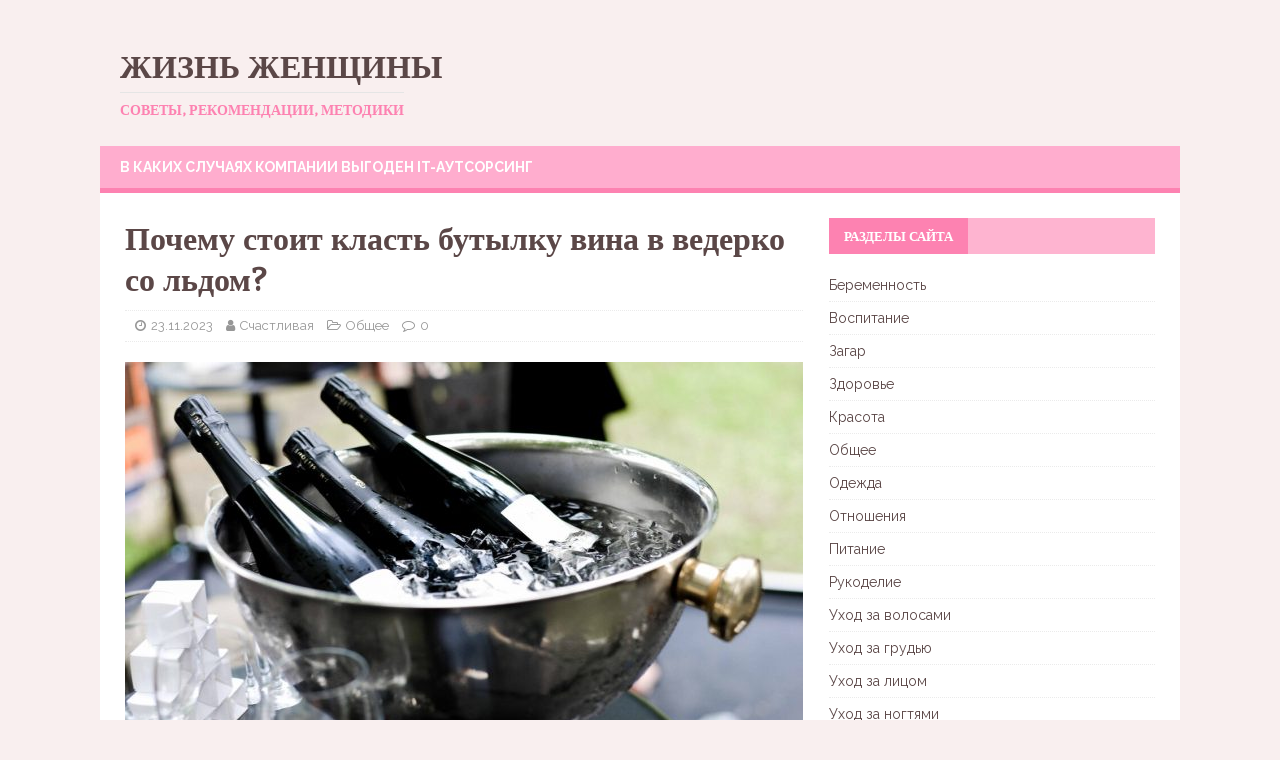

--- FILE ---
content_type: text/html; charset=UTF-8
request_url: https://oxyworld.ru/pochemu-stoit-klast-butylku-vina-v-vederko-so-ldom/
body_size: 12731
content:
<!DOCTYPE html>
<html class="no-js" lang="ru-RU">
<head>
<meta charset="UTF-8">
<meta name="yandex-verification" content="b0bf5e88856ff36a" />
<meta name="google-site-verification" content="xZVjyBFRRu90OMGNsw0zE5B1JzRUuJKGCLbg2dwt9cM" />
<meta name="viewport" content="width=device-width, initial-scale=1.0">
<meta name="google-site-verification" content="BVTivzXR4AHv10x2pJWIhiQ0bt69wVqPpbOQNfkmR0o" />
<link rel="profile" href="http://gmpg.org/xfn/11" />
<title>Почему стоит класть бутылку вина в ведерко со льдом?</title>

<!-- All in One SEO Pack 2.4 by Michael Torbert of Semper Fi Web Design[466,602] -->
<meta name="description"  content="Часто можно увидеть, что в ресторанах при подаче напитка на вечеринках и мероприятиях кладут бутылку вина в ведерко со льдом. Почему так делают и стоит ли дл" />

<link rel="canonical" href="https://oxyworld.ru/pochemu-stoit-klast-butylku-vina-v-vederko-so-ldom/" />
<!-- /all in one seo pack -->
<link rel='dns-prefetch' href='//fonts.googleapis.com' />
<link rel='dns-prefetch' href='//s.w.org' />
<link rel="alternate" type="application/rss+xml" title="Жизнь женщины &raquo; Лента" href="https://oxyworld.ru/feed/" />
<link rel="alternate" type="application/rss+xml" title="Жизнь женщины &raquo; Лента комментариев" href="https://oxyworld.ru/comments/feed/" />
		<script type="text/javascript">
			window._wpemojiSettings = {"baseUrl":"https:\/\/s.w.org\/images\/core\/emoji\/2.2.1\/72x72\/","ext":".png","svgUrl":"https:\/\/s.w.org\/images\/core\/emoji\/2.2.1\/svg\/","svgExt":".svg","source":{"concatemoji":"https:\/\/oxyworld.ru\/wp-includes\/js\/wp-emoji-release.min.js?ver=4.7.29"}};
			!function(t,a,e){var r,n,i,o=a.createElement("canvas"),l=o.getContext&&o.getContext("2d");function c(t){var e=a.createElement("script");e.src=t,e.defer=e.type="text/javascript",a.getElementsByTagName("head")[0].appendChild(e)}for(i=Array("flag","emoji4"),e.supports={everything:!0,everythingExceptFlag:!0},n=0;n<i.length;n++)e.supports[i[n]]=function(t){var e,a=String.fromCharCode;if(!l||!l.fillText)return!1;switch(l.clearRect(0,0,o.width,o.height),l.textBaseline="top",l.font="600 32px Arial",t){case"flag":return(l.fillText(a(55356,56826,55356,56819),0,0),o.toDataURL().length<3e3)?!1:(l.clearRect(0,0,o.width,o.height),l.fillText(a(55356,57331,65039,8205,55356,57096),0,0),e=o.toDataURL(),l.clearRect(0,0,o.width,o.height),l.fillText(a(55356,57331,55356,57096),0,0),e!==o.toDataURL());case"emoji4":return l.fillText(a(55357,56425,55356,57341,8205,55357,56507),0,0),e=o.toDataURL(),l.clearRect(0,0,o.width,o.height),l.fillText(a(55357,56425,55356,57341,55357,56507),0,0),e!==o.toDataURL()}return!1}(i[n]),e.supports.everything=e.supports.everything&&e.supports[i[n]],"flag"!==i[n]&&(e.supports.everythingExceptFlag=e.supports.everythingExceptFlag&&e.supports[i[n]]);e.supports.everythingExceptFlag=e.supports.everythingExceptFlag&&!e.supports.flag,e.DOMReady=!1,e.readyCallback=function(){e.DOMReady=!0},e.supports.everything||(r=function(){e.readyCallback()},a.addEventListener?(a.addEventListener("DOMContentLoaded",r,!1),t.addEventListener("load",r,!1)):(t.attachEvent("onload",r),a.attachEvent("onreadystatechange",function(){"complete"===a.readyState&&e.readyCallback()})),(r=e.source||{}).concatemoji?c(r.concatemoji):r.wpemoji&&r.twemoji&&(c(r.twemoji),c(r.wpemoji)))}(window,document,window._wpemojiSettings);
		</script>
		<style type="text/css">
img.wp-smiley,
img.emoji {
	display: inline !important;
	border: none !important;
	box-shadow: none !important;
	height: 1em !important;
	width: 1em !important;
	margin: 0 .07em !important;
	vertical-align: -0.1em !important;
	background: none !important;
	padding: 0 !important;
}
</style>
<link rel='stylesheet' id='mh-magazine-lite-css'  href='https://oxyworld.ru/wp-content/themes/mh-magazine-lite/style.css?ver=4.7.29' type='text/css' media='all' />
<link rel='stylesheet' id='mh-femininemag-css'  href='https://oxyworld.ru/wp-content/themes/mh-femininemag/style.css?ver=1.1.0' type='text/css' media='all' />
<link rel='stylesheet' id='mh-font-awesome-css'  href='https://oxyworld.ru/wp-content/themes/mh-magazine-lite/includes/font-awesome.min.css' type='text/css' media='all' />
<link rel='stylesheet' id='mh-femininemag-fonts-css'  href='https://fonts.googleapis.com/css?family=Raleway:300,400,400italic,600,700%7cPoly:400,400italic' type='text/css' media='all' />
<script type='text/javascript' src='https://oxyworld.ru/wp-includes/js/jquery/jquery.js?ver=1.12.4'></script>
<script type='text/javascript' src='https://oxyworld.ru/wp-includes/js/jquery/jquery-migrate.min.js?ver=1.4.1'></script>
<script type='text/javascript' src='https://oxyworld.ru/wp-content/themes/mh-magazine-lite/js/scripts.js?ver=2.7.9'></script>
<link rel='https://api.w.org/' href='https://oxyworld.ru/wp-json/' />
<link rel="EditURI" type="application/rsd+xml" title="RSD" href="https://oxyworld.ru/xmlrpc.php?rsd" />
<link rel="wlwmanifest" type="application/wlwmanifest+xml" href="https://oxyworld.ru/wp-includes/wlwmanifest.xml" /> 
<link rel='prev' title='Новейшие технологии в современной стоматологии: прорыв в лечении и восстановлении зубов' href='https://oxyworld.ru/novejshie-texnologii-v-sovremennoj-stomatologii-proryv-v-lechenii-i-vosstanovlenii-zubov/' />
<link rel='next' title='Преимущества дистанционных курсов для бухгалтеров' href='https://oxyworld.ru/preimushhestva-distancionnyx-kursov-dlya-buxgalterov/' />
<meta name="generator" content="WordPress 4.7.29" />
<link rel='shortlink' href='https://oxyworld.ru/?p=924' />
<link rel="alternate" type="application/json+oembed" href="https://oxyworld.ru/wp-json/oembed/1.0/embed?url=https%3A%2F%2Foxyworld.ru%2Fpochemu-stoit-klast-butylku-vina-v-vederko-so-ldom%2F" />
<link rel="alternate" type="text/xml+oembed" href="https://oxyworld.ru/wp-json/oembed/1.0/embed?url=https%3A%2F%2Foxyworld.ru%2Fpochemu-stoit-klast-butylku-vina-v-vederko-so-ldom%2F&#038;format=xml" />
<style data-context="foundation-flickity-css">/*! Flickity v2.0.2
http://flickity.metafizzy.co
---------------------------------------------- */.flickity-enabled{position:relative}.flickity-enabled:focus{outline:0}.flickity-viewport{overflow:hidden;position:relative;height:100%}.flickity-slider{position:absolute;width:100%;height:100%}.flickity-enabled.is-draggable{-webkit-tap-highlight-color:transparent;tap-highlight-color:transparent;-webkit-user-select:none;-moz-user-select:none;-ms-user-select:none;user-select:none}.flickity-enabled.is-draggable .flickity-viewport{cursor:move;cursor:-webkit-grab;cursor:grab}.flickity-enabled.is-draggable .flickity-viewport.is-pointer-down{cursor:-webkit-grabbing;cursor:grabbing}.flickity-prev-next-button{position:absolute;top:50%;width:44px;height:44px;border:none;border-radius:50%;background:#fff;background:hsla(0,0%,100%,.75);cursor:pointer;-webkit-transform:translateY(-50%);transform:translateY(-50%)}.flickity-prev-next-button:hover{background:#fff}.flickity-prev-next-button:focus{outline:0;box-shadow:0 0 0 5px #09F}.flickity-prev-next-button:active{opacity:.6}.flickity-prev-next-button.previous{left:10px}.flickity-prev-next-button.next{right:10px}.flickity-rtl .flickity-prev-next-button.previous{left:auto;right:10px}.flickity-rtl .flickity-prev-next-button.next{right:auto;left:10px}.flickity-prev-next-button:disabled{opacity:.3;cursor:auto}.flickity-prev-next-button svg{position:absolute;left:20%;top:20%;width:60%;height:60%}.flickity-prev-next-button .arrow{fill:#333}.flickity-page-dots{position:absolute;width:100%;bottom:-25px;padding:0;margin:0;list-style:none;text-align:center;line-height:1}.flickity-rtl .flickity-page-dots{direction:rtl}.flickity-page-dots .dot{display:inline-block;width:10px;height:10px;margin:0 8px;background:#333;border-radius:50%;opacity:.25;cursor:pointer}.flickity-page-dots .dot.is-selected{opacity:1}</style><style data-context="foundation-slideout-css">.slideout-menu{position:fixed;left:0;top:0;bottom:0;right:auto;z-index:0;width:256px;overflow-y:auto;-webkit-overflow-scrolling:touch;display:none}.slideout-menu.pushit-right{left:auto;right:0}.slideout-panel{position:relative;z-index:1;will-change:transform}.slideout-open,.slideout-open .slideout-panel,.slideout-open body{overflow:hidden}.slideout-open .slideout-menu{display:block}.pushit{display:none}</style><!--[if lt IE 9]>
<script src="https://oxyworld.ru/wp-content/themes/mh-magazine-lite/js/css3-mediaqueries.js"></script>
<![endif]-->
<style>.ios7.web-app-mode.has-fixed header{ background-color: rgba(3,122,221,.88);}</style>






</head>
<body id="mh-mobile" class="post-template-default single single-post postid-924 single-format-standard mh-right-sb" itemscope="itemscope" itemtype="http://schema.org/WebPage">
<div class="mh-container mh-container-outer">
<div class="mh-header-mobile-nav mh-clearfix"></div>
<header class="mh-header" itemscope="itemscope" itemtype="http://schema.org/WPHeader">
	<div class="mh-container mh-container-inner mh-row mh-clearfix">
		<div class="mh-custom-header mh-clearfix">
<div class="mh-site-identity">
<div class="mh-site-logo" role="banner" itemscope="itemscope" itemtype="http://schema.org/Brand">
<div class="mh-header-text">
<a class="mh-header-text-link" href="https://oxyworld.ru/" title="Жизнь женщины" rel="home">
<h2 class="mh-header-title">Жизнь женщины</h2>
<h3 class="mh-header-tagline">советы, рекомендации, методики</h3>
</a>
</div>
</div>
</div>
</div>
	</div>
	<div class="mh-main-nav-wrap">
		<nav class="mh-navigation mh-main-nav mh-container mh-container-inner mh-clearfix" itemscope="itemscope" itemtype="http://schema.org/SiteNavigationElement">
			<div class="menu"><ul>
<li class="page_item page-item-6"><a href="https://oxyworld.ru/">В каких случаях компании выгоден IT-аутсорсинг</a></li>
</ul></div>
		</nav>
	</div>
</header><div class="mh-wrapper mh-clearfix">
	<div id="main-content" class="mh-content" role="main" itemprop="mainContentOfPage"><article id="post-924" class="post-924 post type-post status-publish format-standard has-post-thumbnail hentry category-obshhee">
	<header class="entry-header mh-clearfix"><h1 class="entry-title">Почему стоит класть бутылку вина в ведерко со льдом?</h1><p class="mh-meta entry-meta">
<span class="entry-meta-date updated"><i class="fa fa-clock-o"></i><a href="https://oxyworld.ru/2023/11/">23.11.2023</a></span>
<span class="entry-meta-author author vcard"><i class="fa fa-user"></i><a class="fn" href="https://oxyworld.ru/author/admin/">Счастливая</a></span>
<span class="entry-meta-categories"><i class="fa fa-folder-open-o"></i><a href="https://oxyworld.ru/category/obshhee/" rel="category tag">Общее</a></span>
<span class="entry-meta-comments"><i class="fa fa-comment-o"></i><a class="mh-comment-scroll" href="https://oxyworld.ru/pochemu-stoit-klast-butylku-vina-v-vederko-so-ldom/#mh-comments">0</a></span>
</p>
	</header>
		<div class="entry-content mh-clearfix">
<figure class="entry-thumbnail">
<img src="https://oxyworld.ru/wp-content/uploads/2023/11/11-2-678x381.jpg" alt="" title="11" />
</figure>
<p>Часто можно увидеть, что в ресторанах при подаче напитка на вечеринках и мероприятиях кладут бутылку вина в ведерко со льдом. Почему так делают и стоит ли для бытовых нужд сделать самостоятельно или купить лед <a href="https://ledocool.ru/">https://ledocool.ru/</a> и использовать его для охлаждения бутылки, а не просто положить кубик льда в стакан с напитком?</p>
<p><span id="more-924"></span></p>
<h2>Преимущества охлаждения бутылки с напитком</h2>
<p>Во-первых, использование льда в бокале может привести к быстрому и чрезмерному охлаждению напитка, что может испортить его аромат. Вино должно охлаждаться постепенно.</p>
<p>Во-вторых, когда бутылка находится в ведерке со льдом, она охлаждается равномерно, что позволяет сохранить баланс между температурой напитка и его вкусовыми характеристиками..</p>
<p>В-третьих, использование ведерка со льдом позволяет дольше сохранять прохладу напитка. Это особенно важно, если вы планируете провести продолжительное время с вином на вечеринке, мероприятии или ужине.</p>
<p>В-четвертых, лед – это вода, со временем он тает, и напиток получается разведенным, что тоже ухудшает его вкусовые качества.</p>
<p>Наконец, использование ведра со льдом выглядит более стильно и элегантно, чем просто положить кубик льда в бокал. Это может добавить изысканности вашему мероприятию.</p>
<p>Таким образом, использование ведерка со льдом для охлаждения вина является более предпочтительным, поскольку оно позволяет сохранить вкус и аромат напитка, а также дольше поддерживать его прохладным. Охлаждение при помощи помещения льда в бокал допустимо для более крепких напитков с насыщенным вкусом, таких как коньяк или ром.</p>
	</div></article><nav class="mh-post-nav mh-row mh-clearfix" itemscope="itemscope" itemtype="http://schema.org/SiteNavigationElement">
<div class="mh-col-1-2 mh-post-nav-item mh-post-nav-prev">
<a href="https://oxyworld.ru/novejshie-texnologii-v-sovremennoj-stomatologii-proryv-v-lechenii-i-vosstanovlenii-zubov/" rel="prev"><img width="80" height="60" src="https://oxyworld.ru/wp-content/uploads/2023/11/11-1-80x60.jpg" class="attachment-mh-magazine-lite-small size-mh-magazine-lite-small wp-post-image" alt="" srcset="https://oxyworld.ru/wp-content/uploads/2023/11/11-1-80x60.jpg 80w, https://oxyworld.ru/wp-content/uploads/2023/11/11-1-678x509.jpg 678w, https://oxyworld.ru/wp-content/uploads/2023/11/11-1-326x245.jpg 326w" sizes="(max-width: 80px) 100vw, 80px" /><span>Previous</span><p>Новейшие технологии в современной стоматологии: прорыв в лечении и восстановлении зубов</p></a></div>
<div class="mh-col-1-2 mh-post-nav-item mh-post-nav-next">
<a href="https://oxyworld.ru/preimushhestva-distancionnyx-kursov-dlya-buxgalterov/" rel="next"><img width="80" height="60" src="https://oxyworld.ru/wp-content/uploads/2023/11/11-3-80x60.jpg" class="attachment-mh-magazine-lite-small size-mh-magazine-lite-small wp-post-image" alt="" /><span>Next</span><p>Преимущества дистанционных курсов для бухгалтеров</p></a></div>
</nav>
	</div>
	<aside class="mh-widget-col-1 mh-sidebar" itemscope="itemscope" itemtype="http://schema.org/WPSideBar"><div id="categories-3" class="mh-widget widget_categories"><h4 class="mh-widget-title"><span class="mh-widget-title-inner">Разделы сайта</span></h4>		<ul>
	<li class="cat-item cat-item-4"><a href="https://oxyworld.ru/category/beremennost/" >Беременность</a>
</li>
	<li class="cat-item cat-item-6"><a href="https://oxyworld.ru/category/vospitanie/" >Воспитание</a>
</li>
	<li class="cat-item cat-item-3"><a href="https://oxyworld.ru/category/zagar/" >Загар</a>
</li>
	<li class="cat-item cat-item-8"><a href="https://oxyworld.ru/category/zdorove/" >Здоровье</a>
</li>
	<li class="cat-item cat-item-15"><a href="https://oxyworld.ru/category/krasota/" >Красота</a>
</li>
	<li class="cat-item cat-item-1"><a href="https://oxyworld.ru/category/obshhee/" >Общее</a>
</li>
	<li class="cat-item cat-item-14"><a href="https://oxyworld.ru/category/odezhda/" >Одежда</a>
</li>
	<li class="cat-item cat-item-13"><a href="https://oxyworld.ru/category/otnosheniya/" >Отношения</a>
</li>
	<li class="cat-item cat-item-7"><a href="https://oxyworld.ru/category/pitanie/" >Питание</a>
</li>
	<li class="cat-item cat-item-16"><a href="https://oxyworld.ru/category/rukodelie/" >Рукоделие</a>
</li>
	<li class="cat-item cat-item-2"><a href="https://oxyworld.ru/category/uxod-za-volosami/" >Уход за волосами</a>
</li>
	<li class="cat-item cat-item-9"><a href="https://oxyworld.ru/category/uxod-za-grudyu/" >Уход за грудью</a>
</li>
	<li class="cat-item cat-item-12"><a href="https://oxyworld.ru/category/uxod-za-licom/" >Уход за лицом</a>
</li>
	<li class="cat-item cat-item-11"><a href="https://oxyworld.ru/category/uxod-za-nogtyami/" >Уход за ногтями</a>
</li>
	<li class="cat-item cat-item-17"><a href="https://oxyworld.ru/category/finansy/" >Финансы</a>
</li>
	<li class="cat-item cat-item-5"><a href="https://oxyworld.ru/category/shkola-roditelej/" >Школа родителей</a>
</li>
		</ul>
</div>		<div id="recent-posts-2" class="mh-widget widget_recent_entries">		<h4 class="mh-widget-title"><span class="mh-widget-title-inner">Лента записей</span></h4>		<ul>
					<li>
				<a href="https://oxyworld.ru/gde-digital-marketologu-iskat-aktualnye-znaniya-ot-besplatnyx-kursov-do-zakrytyx-komyuniti/">Где digital-маркетологу искать актуальные знания: от бесплатных курсов до закрытых комьюнити</a>
						</li>
					<li>
				<a href="https://oxyworld.ru/osobennosti-poroshkovoj-pokraski-izdelij-iz-metalla/">Особенности порошковой покраски изделий из металла</a>
						</li>
					<li>
				<a href="https://oxyworld.ru/sovremennye-trebovaniya-k-osnashheniyu-detskix-igrovyx-prostranstv/">Современные требования к оснащению детских игровых пространств</a>
						</li>
					<li>
				<a href="https://oxyworld.ru/dlya-chego-v-spectexnike-ispolzuyutsya-turbiny/">Для чего в спецтехнике используются турбины?</a>
						</li>
					<li>
				<a href="https://oxyworld.ru/kliningovaya-kompaniya-dlya-ofisa-osnovnye-trebovaniya/">Клининговая компания для офиса: основные требования</a>
						</li>
					<li>
				<a href="https://oxyworld.ru/sovremennaya-dentalnaya-implantaciya-obzor-texnologij-materialov-i-stoimosti/">Современная дентальная имплантация: обзор технологий, материалов и стоимости</a>
						</li>
					<li>
				<a href="https://oxyworld.ru/kak-vybrat-kvadrocikl-dlya-turista/">Как выбрать квадроцикл для туриста</a>
						</li>
					<li>
				<a href="https://oxyworld.ru/kaskadnaya-model-waterfall-etapy-preimushhestva-i-nedostatki-v-razrabotke-po/">Каскадная модель (Waterfall): Этапы, преимущества и недостатки в разработке ПО</a>
						</li>
					<li>
				<a href="https://oxyworld.ru/vidy-perepletov-chto-vybrat-dlya-pechatnogo-izdeliya/">Виды переплетов: что выбрать для печатного изделия</a>
						</li>
					<li>
				<a href="https://oxyworld.ru/tradicii-i-bogatstvo-kavkazskoj-kuxni-ot-xinkali-do-shashlyka/">Традиции и богатство кавказской кухни: от хинкали до шашлыка</a>
						</li>
					<li>
				<a href="https://oxyworld.ru/osobennosti-vybora-shvejnoj-mashinki-dlya-domashnego-ispolzovaniya/">Особенности выбора швейной машинки для домашнего использования</a>
						</li>
					<li>
				<a href="https://oxyworld.ru/texnologicheskie-osobennosti-poroshkovoj-pokraski-metalla/">Технологические особенности порошковой покраски металла</a>
						</li>
					<li>
				<a href="https://oxyworld.ru/klinicheskie-proyavleniya-destrukcii-steklovidnogo-tela-chto-vazhno-znat/">Клинические проявления деструкции стекловидного тела: что важно знать</a>
						</li>
					<li>
				<a href="https://oxyworld.ru/chto-predstavlyaet-soboj-plenka-pvd-i-dlya-chego-ona-primenyaetsya/">Что представляет собой пленка ПВД и для чего она применяется</a>
						</li>
					<li>
				<a href="https://oxyworld.ru/gabiony-naznachenie-i-sfery-primeneniya/">Габионы: назначение и сферы применения</a>
						</li>
					<li>
				<a href="https://oxyworld.ru/idealnaya-detskaya-komnata/">Как создать идеальную детскую комнату: советы и идеи</a>
						</li>
					<li>
				<a href="https://oxyworld.ru/momspace-podderzhka-i-sovety-dlya-roditelej-na-vsex-etapax/">MomSpace: поддержка и советы для родителей на всех этапах</a>
						</li>
					<li>
				<a href="https://oxyworld.ru/moda-i-aksessuary-daniel-stil-i-udobstvo-kazhdyj-den/">Мода и аксессуары Daniel: стиль и удобство каждый день</a>
						</li>
					<li>
				<a href="https://oxyworld.ru/mify-o-lazernoj-epilyacii/">Мифы о лазерной эпиляции</a>
						</li>
					<li>
				<a href="https://oxyworld.ru/dostavka-tovarov-do-marketplejsov-polnyj-gid-dlya-biznesa/">Доставка товаров до маркетплейсов: полный гид для бизнеса</a>
						</li>
					<li>
				<a href="https://oxyworld.ru/avtorskie-zolotye-ukrasheniya-materialy-texniki-i-trendy/">Авторские золотые украшения: материалы, техники и тренды</a>
						</li>
					<li>
				<a href="https://oxyworld.ru/korporativnyj-portal-i-upravlenie-znaniyami-kak-soxranit-opyt-vnutri-kompanii/">Корпоративный портал и управление знаниями: как сохранить опыт внутри компании</a>
						</li>
					<li>
				<a href="https://oxyworld.ru/kak-menyayut-sapfirovoe-steklo-v-naruchnyx-chasax/">Как меняют сапфировое стекло в наручных часах</a>
						</li>
					<li>
				<a href="https://oxyworld.ru/zajmy-na-kartu-s-minimalnymi-trebovaniyami/">Займы на карту с минимальными требованиями</a>
						</li>
					<li>
				<a href="https://oxyworld.ru/gde-kupit-poppersy-v-moskve-gid-po-brendam-i-vyboru/">Где купить попперсы в Москве: гид по брендам и выбору</a>
						</li>
					<li>
				<a href="https://oxyworld.ru/sovremennaya-ginekologiya-pomogaet-soxranit-kachestvo-zhizni/">Современная гинекология помогает сохранить качество жизни</a>
						</li>
					<li>
				<a href="https://oxyworld.ru/razvitie-vokalnogo-potenciala-rabochie-metodiki-i-poleznye-sovety-kazhdomu-ispolnitelyu/">Развитие вокального потенциала: рабочие методики и полезные советы каждому исполнителю</a>
						</li>
					<li>
				<a href="https://oxyworld.ru/patinirovanie-krovelnoj-medi-kak-vliyaet-na-estetiku-i-zashhitu-kryshi/">Патинирование кровельной меди: как влияет на эстетику и защиту крыши</a>
						</li>
					<li>
				<a href="https://oxyworld.ru/chto-predstavlyaet-soboj-reb-kapyushon/">Что представляет собой РЭБ-капюшон</a>
						</li>
					<li>
				<a href="https://oxyworld.ru/kak-kleyat-flizelinovye-oboi/">Как клеят флизелиновые обои</a>
						</li>
					<li>
				<a href="https://oxyworld.ru/kak-pravilno-vybrat-derevyannye-okna-dlya-dachi/">Как правильно выбрать деревянные окна для дачи</a>
						</li>
					<li>
				<a href="https://oxyworld.ru/pogruzhenie-v-volshebstvo-nezabyvaemoe-teatralizovannoe-shou-na-detskij-prazdnik/">Погружение в волшебство: незабываемое театрализованное шоу на детский праздник</a>
						</li>
					<li>
				<a href="https://oxyworld.ru/chistota-bez-usilij-kak-vybrat-idealnyj-pylesos-dlya-doma/">Чистота без усилий: как выбрать идеальный пылесос для дома</a>
						</li>
					<li>
				<a href="https://oxyworld.ru/gde-kupit-oborudovanie-dlya-videonablyudeniya-s-kruglosutochnoj-podderzhkoj-otvet-novicam/">Где купить оборудование для видеонаблюдения с круглосуточной поддержкой? Ответ — novicam</a>
						</li>
					<li>
				<a href="https://oxyworld.ru/chto-vazhno-znat-pri-vybore-naruzhnoj-kanalizacii-dlya-chastnogo-doma/">Что важно знать при выборе наружной канализации для частного дома</a>
						</li>
					<li>
				<a href="https://oxyworld.ru/suxoj-fen-salona-avtonomnyj-otopitel-dlya-komforta-v-lyubuyu-pogodu/">Сухой фен салона: автономный отопитель для комфорта в любую погоду</a>
						</li>
					<li>
				<a href="https://oxyworld.ru/prazdnichnye-pricheski-dlya-devochek/">Как выбрать кастрюлю для кухни: практическое руководство</a>
						</li>
					<li>
				<a href="https://oxyworld.ru/lakonichnyj-no-stilnyj-rasslablennyj-obraz-total-black-s-dizajnerskimi-veshhami-dlya-muzhchin/">Лаконичный, но стильный расслабленный образ total black с дизайнерскими вещами для мужчин</a>
						</li>
					<li>
				<a href="https://oxyworld.ru/sovremennye-uroki-vokala-ot-individualnogo-podxoda-k-scenicheskomu-masterstvu/">Современные уроки вокала: от индивидуального подхода к сценическому мастерству</a>
						</li>
					<li>
				<a href="https://oxyworld.ru/kak-podgotovit-mashinu-k-prodazhe/">Как подготовить машину к продаже</a>
						</li>
					<li>
				<a href="https://oxyworld.ru/stoit-li-ispolzovat-prisadki-dlya-motornogo-masla-na-vnedorozhnik/">Стоит ли использовать присадки для моторного масла на внедорожник?</a>
						</li>
					<li>
				<a href="https://oxyworld.ru/kak-najti-stilnuyu-i-kachestvennuyu-odezhdu-v-seti/">Как найти стильную и качественную одежду в сети</a>
						</li>
					<li>
				<a href="https://oxyworld.ru/vybor-ofisnogo-kresla-komfort-i-zdorove-na-rabochem-meste/">Выбор офисного кресла: комфорт и здоровье на рабочем месте</a>
						</li>
					<li>
				<a href="https://oxyworld.ru/kak-vybrat-svaebojnuyu-ustanovku-dlya-dorozhnyx-rabot/">Как выбрать сваебойную установку для дорожных работ?</a>
						</li>
					<li>
				<a href="https://oxyworld.ru/kakie-uslugi-mozhet-okazat-elektrik-v-chastnom-dome/">Какие услуги может оказать электрик в частном доме?</a>
						</li>
					<li>
				<a href="https://oxyworld.ru/chto-takoe-lazernaya-korrekciya-figury-icoone-i-komu-ona-pokazana/">Что такое лазерная коррекция фигуры ICOONE и кому она показана</a>
						</li>
					<li>
				<a href="https://oxyworld.ru/restorany-i-kafe-v-vk-5-strategij-kotorye-realno-privodyat-gostej-cherez-socseti/">Рестораны и кафе в ВК: 5 стратегий, которые реально приводят гостей через соцсети</a>
						</li>
					<li>
				<a href="https://oxyworld.ru/kto-takie-avarijnye-komissary/">Кто такие аварийные комиссары?</a>
						</li>
					<li>
				<a href="https://oxyworld.ru/naibolee-chastye-neispravnosti-smartfonov-apple/">Наиболее частые неисправности смартфонов Apple</a>
						</li>
					<li>
				<a href="https://oxyworld.ru/kak-izbezhat-recidiva-posle-kodirovaniya-ot-alkogolizma/">Как избежать рецидива после кодирования от алкоголизма?</a>
						</li>
				</ul>
		</div>		</aside></div>
<footer class="mh-footer" itemscope="itemscope" itemtype="http://schema.org/WPFooter">
<div class="mh-container mh-container-inner mh-footer-widgets mh-row mh-clearfix">
<div class="mh-col-1-4 mh-widget-col-1 mh-footer-4-cols  mh-footer-area mh-footer-1">
<div id="archives-2" class="mh-footer-widget widget_archive"><h6 class="mh-widget-title mh-footer-widget-title"><span class="mh-widget-title-inner mh-footer-widget-title-inner">Архивы сайта</span></h6>		<ul>
			<li><a href='https://oxyworld.ru/2026/01/'>Январь 2026</a></li>
	<li><a href='https://oxyworld.ru/2025/12/'>Декабрь 2025</a></li>
	<li><a href='https://oxyworld.ru/2025/11/'>Ноябрь 2025</a></li>
	<li><a href='https://oxyworld.ru/2025/10/'>Октябрь 2025</a></li>
	<li><a href='https://oxyworld.ru/2025/09/'>Сентябрь 2025</a></li>
	<li><a href='https://oxyworld.ru/2025/08/'>Август 2025</a></li>
	<li><a href='https://oxyworld.ru/2025/07/'>Июль 2025</a></li>
	<li><a href='https://oxyworld.ru/2025/06/'>Июнь 2025</a></li>
	<li><a href='https://oxyworld.ru/2025/05/'>Май 2025</a></li>
	<li><a href='https://oxyworld.ru/2025/04/'>Апрель 2025</a></li>
	<li><a href='https://oxyworld.ru/2025/03/'>Март 2025</a></li>
	<li><a href='https://oxyworld.ru/2025/02/'>Февраль 2025</a></li>
	<li><a href='https://oxyworld.ru/2025/01/'>Январь 2025</a></li>
	<li><a href='https://oxyworld.ru/2024/12/'>Декабрь 2024</a></li>
	<li><a href='https://oxyworld.ru/2024/11/'>Ноябрь 2024</a></li>
	<li><a href='https://oxyworld.ru/2024/10/'>Октябрь 2024</a></li>
	<li><a href='https://oxyworld.ru/2024/09/'>Сентябрь 2024</a></li>
	<li><a href='https://oxyworld.ru/2024/08/'>Август 2024</a></li>
	<li><a href='https://oxyworld.ru/2024/07/'>Июль 2024</a></li>
	<li><a href='https://oxyworld.ru/2024/06/'>Июнь 2024</a></li>
	<li><a href='https://oxyworld.ru/2024/05/'>Май 2024</a></li>
	<li><a href='https://oxyworld.ru/2024/04/'>Апрель 2024</a></li>
	<li><a href='https://oxyworld.ru/2024/03/'>Март 2024</a></li>
	<li><a href='https://oxyworld.ru/2024/02/'>Февраль 2024</a></li>
	<li><a href='https://oxyworld.ru/2023/12/'>Декабрь 2023</a></li>
	<li><a href='https://oxyworld.ru/2023/11/'>Ноябрь 2023</a></li>
	<li><a href='https://oxyworld.ru/2023/10/'>Октябрь 2023</a></li>
	<li><a href='https://oxyworld.ru/2023/09/'>Сентябрь 2023</a></li>
	<li><a href='https://oxyworld.ru/2023/08/'>Август 2023</a></li>
	<li><a href='https://oxyworld.ru/2023/07/'>Июль 2023</a></li>
	<li><a href='https://oxyworld.ru/2023/06/'>Июнь 2023</a></li>
	<li><a href='https://oxyworld.ru/2023/04/'>Апрель 2023</a></li>
	<li><a href='https://oxyworld.ru/2023/03/'>Март 2023</a></li>
	<li><a href='https://oxyworld.ru/2023/02/'>Февраль 2023</a></li>
	<li><a href='https://oxyworld.ru/2023/01/'>Январь 2023</a></li>
	<li><a href='https://oxyworld.ru/2022/12/'>Декабрь 2022</a></li>
	<li><a href='https://oxyworld.ru/2022/11/'>Ноябрь 2022</a></li>
	<li><a href='https://oxyworld.ru/2022/10/'>Октябрь 2022</a></li>
	<li><a href='https://oxyworld.ru/2022/09/'>Сентябрь 2022</a></li>
	<li><a href='https://oxyworld.ru/2022/08/'>Август 2022</a></li>
	<li><a href='https://oxyworld.ru/2022/07/'>Июль 2022</a></li>
	<li><a href='https://oxyworld.ru/2022/06/'>Июнь 2022</a></li>
	<li><a href='https://oxyworld.ru/2022/05/'>Май 2022</a></li>
	<li><a href='https://oxyworld.ru/2022/04/'>Апрель 2022</a></li>
	<li><a href='https://oxyworld.ru/2022/03/'>Март 2022</a></li>
	<li><a href='https://oxyworld.ru/2022/02/'>Февраль 2022</a></li>
	<li><a href='https://oxyworld.ru/2021/11/'>Ноябрь 2021</a></li>
	<li><a href='https://oxyworld.ru/2021/10/'>Октябрь 2021</a></li>
	<li><a href='https://oxyworld.ru/2021/09/'>Сентябрь 2021</a></li>
	<li><a href='https://oxyworld.ru/2021/08/'>Август 2021</a></li>
	<li><a href='https://oxyworld.ru/2021/07/'>Июль 2021</a></li>
	<li><a href='https://oxyworld.ru/2021/06/'>Июнь 2021</a></li>
	<li><a href='https://oxyworld.ru/2021/05/'>Май 2021</a></li>
	<li><a href='https://oxyworld.ru/2021/03/'>Март 2021</a></li>
	<li><a href='https://oxyworld.ru/2021/02/'>Февраль 2021</a></li>
	<li><a href='https://oxyworld.ru/2021/01/'>Январь 2021</a></li>
	<li><a href='https://oxyworld.ru/2020/10/'>Октябрь 2020</a></li>
	<li><a href='https://oxyworld.ru/2020/09/'>Сентябрь 2020</a></li>
	<li><a href='https://oxyworld.ru/2020/08/'>Август 2020</a></li>
	<li><a href='https://oxyworld.ru/2020/07/'>Июль 2020</a></li>
	<li><a href='https://oxyworld.ru/2020/04/'>Апрель 2020</a></li>
	<li><a href='https://oxyworld.ru/2020/03/'>Март 2020</a></li>
	<li><a href='https://oxyworld.ru/2020/02/'>Февраль 2020</a></li>
	<li><a href='https://oxyworld.ru/2019/12/'>Декабрь 2019</a></li>
	<li><a href='https://oxyworld.ru/2019/11/'>Ноябрь 2019</a></li>
	<li><a href='https://oxyworld.ru/2019/09/'>Сентябрь 2019</a></li>
	<li><a href='https://oxyworld.ru/2019/08/'>Август 2019</a></li>
	<li><a href='https://oxyworld.ru/2019/07/'>Июль 2019</a></li>
	<li><a href='https://oxyworld.ru/2019/06/'>Июнь 2019</a></li>
	<li><a href='https://oxyworld.ru/2019/05/'>Май 2019</a></li>
	<li><a href='https://oxyworld.ru/2019/04/'>Апрель 2019</a></li>
	<li><a href='https://oxyworld.ru/2019/02/'>Февраль 2019</a></li>
	<li><a href='https://oxyworld.ru/2019/01/'>Январь 2019</a></li>
	<li><a href='https://oxyworld.ru/2018/12/'>Декабрь 2018</a></li>
	<li><a href='https://oxyworld.ru/2018/11/'>Ноябрь 2018</a></li>
	<li><a href='https://oxyworld.ru/2018/10/'>Октябрь 2018</a></li>
	<li><a href='https://oxyworld.ru/2018/09/'>Сентябрь 2018</a></li>
	<li><a href='https://oxyworld.ru/2018/08/'>Август 2018</a></li>
	<li><a href='https://oxyworld.ru/2018/07/'>Июль 2018</a></li>
	<li><a href='https://oxyworld.ru/2018/06/'>Июнь 2018</a></li>
	<li><a href='https://oxyworld.ru/2018/05/'>Май 2018</a></li>
	<li><a href='https://oxyworld.ru/2018/04/'>Апрель 2018</a></li>
	<li><a href='https://oxyworld.ru/2018/03/'>Март 2018</a></li>
	<li><a href='https://oxyworld.ru/2018/02/'>Февраль 2018</a></li>
	<li><a href='https://oxyworld.ru/2018/01/'>Январь 2018</a></li>
	<li><a href='https://oxyworld.ru/2017/12/'>Декабрь 2017</a></li>
	<li><a href='https://oxyworld.ru/2017/11/'>Ноябрь 2017</a></li>
	<li><a href='https://oxyworld.ru/2017/10/'>Октябрь 2017</a></li>
	<li><a href='https://oxyworld.ru/2017/09/'>Сентябрь 2017</a></li>
	<li><a href='https://oxyworld.ru/2017/08/'>Август 2017</a></li>
		</ul>
		</div></div>
<div class="mh-col-1-4 mh-widget-col-1 mh-footer-4-cols  mh-footer-area mh-footer-2">
<div id="calendar-2" class="mh-footer-widget widget_calendar"><h6 class="mh-widget-title mh-footer-widget-title"><span class="mh-widget-title-inner mh-footer-widget-title-inner">Записи по датам</span></h6><div id="calendar_wrap" class="calendar_wrap"><table id="wp-calendar">
	<caption>Январь 2026</caption>
	<thead>
	<tr>
		<th scope="col" title="Понедельник">Пн</th>
		<th scope="col" title="Вторник">Вт</th>
		<th scope="col" title="Среда">Ср</th>
		<th scope="col" title="Четверг">Чт</th>
		<th scope="col" title="Пятница">Пт</th>
		<th scope="col" title="Суббота">Сб</th>
		<th scope="col" title="Воскресенье">Вс</th>
	</tr>
	</thead>

	<tfoot>
	<tr>
		<td colspan="3" id="prev"><a href="https://oxyworld.ru/2025/12/">&laquo; Дек</a></td>
		<td class="pad">&nbsp;</td>
		<td colspan="3" id="next" class="pad">&nbsp;</td>
	</tr>
	</tfoot>

	<tbody>
	<tr>
		<td colspan="3" class="pad">&nbsp;</td><td><a href="https://oxyworld.ru/2026/01/01/" aria-label="Записи, опубликованные 01.01.2026">1</a></td><td>2</td><td>3</td><td>4</td>
	</tr>
	<tr>
		<td>5</td><td>6</td><td>7</td><td>8</td><td>9</td><td>10</td><td>11</td>
	</tr>
	<tr>
		<td>12</td><td>13</td><td>14</td><td>15</td><td>16</td><td>17</td><td>18</td>
	</tr>
	<tr>
		<td>19</td><td>20</td><td id="today">21</td><td>22</td><td>23</td><td>24</td><td>25</td>
	</tr>
	<tr>
		<td>26</td><td>27</td><td>28</td><td>29</td><td>30</td><td>31</td>
		<td class="pad" colspan="1">&nbsp;</td>
	</tr>
	</tbody>
	</table></div></div></div>
<div class="mh-col-1-4 mh-widget-col-1 mh-footer-4-cols  mh-footer-area mh-footer-3">
<div id="meta-3" class="mh-footer-widget widget_meta"><h6 class="mh-widget-title mh-footer-widget-title"><span class="mh-widget-title-inner mh-footer-widget-title-inner">Панель пользователя</span></h6>			<ul>
						<li><a href="https://oxyworld.ru/lo6p6ul2n1icwlfg/">Войти</a></li>
			<li><a href="https://oxyworld.ru/feed/"><abbr title="Really Simple Syndication">RSS</abbr> записей</a></li>
			<li><a href="https://oxyworld.ru/comments/feed/"><abbr title="Really Simple Syndication">RSS</abbr> комментариев</a></li>
			<li><a href="https://ru.wordpress.org/" title="Сайт работает на WordPress &#8212; современной персональной платформе для публикаций.">WordPress.org</a></li>			</ul>
			</div></div>
<div class="mh-col-1-4 mh-widget-col-1 mh-footer-4-cols  mh-footer-area mh-footer-4">
<div id="text-2" class="mh-footer-widget widget_text"><h6 class="mh-widget-title mh-footer-widget-title"><span class="mh-widget-title-inner mh-footer-widget-title-inner">О сайте</span></h6>			<div class="textwidget">Мир современной женщины весьма разнообразен и многогранен.</div>
		</div></div>
</div>
</footer>
<div class="mh-copyright-wrap">
	<div class="mh-container mh-container-inner mh-clearfix">
		<p class="mh-copyright"></p>
	</div>
</div>
</div><!-- .mh-container-outer -->
<!-- Powered by WPtouch: 4.3.19 --><script type='text/javascript' src='https://oxyworld.ru/wp-includes/js/wp-embed.min.js?ver=4.7.29'></script>
</body>
</html>

--- FILE ---
content_type: text/css
request_url: https://oxyworld.ru/wp-content/themes/mh-femininemag/style.css?ver=1.1.0
body_size: 2304
content:
/*****
Theme Name: MH FeminineMag
Theme URI: http://www.mhthemes.com/themes/mh/femininemag/
Description: MH FeminineMag comes with a nice pink color scheme which is great for feminine bloggers who want to run fancy online magazines or other editorial websites with topics like fashion, beauty, traveling, lifestyle or else. You can have the same layout in the premium version of MH Magazine (without the need of a child theme) which can be configured by making use of the flexible layout options. MH Magazine offers additional widget areas, multiple unique custom widgets, great features and extended layout options to manage several layout elements on your site including changing the color scheme and typography.
Author: MH Themes
Author URI: http://www.mhthemes.com/
Template: mh-magazine-lite
Version: 10.1.0
Tags: one-column, two-columns, left-sidebar, right-sidebar, flexible-header, custom-background, custom-header, custom-menu, featured-images, full-width-template, theme-options, threaded-comments, translation-ready, rtl-language-support, blog, entertainment, news
Text Domain: mh-femininemag
Domain Path: /languages/
License: GNU General Public License v2.0
License URI: http://www.gnu.org/licenses/gpl-2.0.html
*****/

/***** Structure *****/

.mh-container-outer { box-shadow: none; }

/***** Typography *****/

body { font-family: "Raleway", sans-serif; color: #5b4747; background: #f9efef; }
h1, h2, h3, h4, h5, h6, .mh-custom-posts-small-title { font-family: "Poly", serif; color: #5b4747; }
pre, code, kbd { color: #5b4747; background: #f9efef; }
blockquote { color: #5b4747; border-color: #fd82b1; }
a { color: #5b4747; }
a:hover { color: #ffadce; }

/***** Header *****/

.mh-header { background: #f9efef; }
.mh-header-tagline { color: #fd82b1; }

/***** Navigation *****/

.mh-main-nav-wrap { background: #ffadce; }
.mh-main-nav { background: #ffadce; border-color: #fd82b1; }
.mh-main-nav li:hover { background: #fd82b1; }
.mh-main-nav ul li:hover > ul { background: #ffadce; }
.mh-main-nav .menu > .current-menu-item { background: none; }
.mh-main-nav .menu > .current-menu-item:hover { background: #fd82b1; }

/***** SlickNav Custom Style *****/

.slicknav_btn { background: #fd82b1; }
.slicknav_menu { border-color: #ffadce; background: #fd82b1; }
.slicknav_nav ul { border-color: #ffadce; }
.slicknav_nav .slicknav_item:hover, .slicknav_nav a:hover { background: #fd82b1; }
.mh-main-nav-wrap .slicknav_btn, .mh-main-nav-wrap .slicknav_menu, .mh-main-nav-wrap .slicknav_nav .slicknav_item:hover, .mh-main-nav-wrap .slicknav_nav a:hover { background: transparent; }
.mh-main-nav-wrap .slicknav_nav ul { border-color: #fd82b1; }
.mh-main-nav-wrap .slicknav_nav ul ul { border: none; }

/***** Posts/Pages *****/

.page-title { color: #5b4747; }
.entry-content a, .entry-content a:hover, .mh-meta a:hover { color: #ffadce; }
.entry-tags li { background: #ffadce; }
.entry-tags li:hover, .entry-tags .fa { background: #fd82b1; }

/***** Pagination *****/

.page-numbers, a .pagelink { color: #5b4747; background: #f9efef; }
.page-numbers:hover, .mh-loop-pagination .current, .mh-comments-pagination .current, a:hover .pagelink, .pagelink { background: #fd82b1; }

/***** Footer *****/

.mh-footer { background: #ffadce; }
.mh-footer a, .mh-footer .mh-meta, .mh-footer .mh-meta a, .mh-footer .mh-meta a:hover { color: #f9efef; }
.mh-copyright-wrap { border-color: rgba(255, 255, 255, 0.3); background: #ffadce; }
.mh-copyright, .mh-copyright a { color: #f9efef; }

/***** Images / Video *****/

.wp-caption-text { color: #5b4747; }

/***** Gallery *****/

.gallery-caption { color: #fff; }

/***** Comments *****/

.mh-comment-meta, .mh-comment-meta a { color: #5b4747; }
.bypostauthor .mh-comment-meta-author:after, .mh-comment-meta-links .comment-reply-link:before, #respond #cancel-comment-reply-link:before { color: #fd82b1; }

/***** Forms *****/

input[type=text]:hover, input[type=email]:hover, input[type=tel]:hover, input[type=url]:hover, textarea:hover { border-color: #fd82b1; }
input[type=submit] { background: #fd82b1; }
input[type=submit]:hover { background: #ffadce; }

/***** Searchform *****/

.mh-widget .search-form { background: #f9efef; }

/***** Widgets *****/

.mh-widget-title-inner { display: inline-block; font-size: 13px; font-size: 0.8125rem; font-weight: 700; color: #fff; padding: 10px 15px; background: #fd82b1; }
.mh-widget-title-inner a { color: #fff; }
.mh-widget-title { padding: 0; border-bottom: none; background: #fd82b1; background: rgba(253, 130, 177, 0.6); }
.mh-footer-widget-title { background: #fd82b1; }

/***** Widgets Areas (Advertising) *****/

.mh-ad-spot { background: #f9efef; }

/***** MH Slider Widget *****/

.mh-slider-widget img { width: 100%; display: block; }
.mh-slider-widget .flex-control-paging li a.flex-active { background: #fd82b1; }
.mh-slider-caption { border-color: #fd82b1; background: #ffadce; background: rgba(255, 173, 206, 0.8); }
.mh-widget-col-1 .mh-slider-caption { background: #ffadce; }
.mh-footer-widget .mh-slider-caption { background: rgba(255, 255, 255, 0.1); }

/***** MH Posts Stacked Widget *****/

.mh-posts-stacked-title { background: #ffadce; background: rgba(255, 173, 206, 0.8); }
.mh-posts-stacked-meta { background: #fd82b1; }
#mh-mobile .mh-footer-widget .mh-posts-stacked-overlay { border-color: #ffadce; }

/***** MH Tabbed Widget *****/

.mh-tabbed-widget, .mh-tabbed-widget a { color: #5b4747; }
.mh-tabbed-widget a:hover { color: #ffadce; }
.mh-tabbed-widget .tagcloud a { color: #fff; }
.mh-tab-buttons { border-bottom: 3px solid #fd82b1; }
.mh-tab-button, .mh-tab-content { background: #f9efef; }
.mh-tab-button.active, .mh-tab-button.active:hover { color: #fff; background: #fd82b1; }
.mh-tab-comment-excerpt { background: rgba(255, 255, 255, 0.6); }
.mh-footer-widget .mh-tabbed-widget, .mh-footer-widget .mh-tabbed-widget a { color: #fff; }
.mh-footer-widget .mh-tab-button.active { background: #fd82b1; }
.mh-footer-widget .mh-tab-comment-excerpt { background: #ffadce; }

/***** WP Calendar Widget *****/

#wp-calendar caption { background: #f9efef; }

/***** WP Tag Cloud Widget *****/

.mh-widget .tagcloud a, .mh-footer-widget .tagcloud a { background: #ffadce; }
.tagcloud a:hover, .mh-widget .tagcloud a:hover, .mh-footer-widget .tagcloud a:hover { background: #fd82b1; }

/***** Media Queries *****/

@media screen and (max-width: 900px) {
	#mh-mobile .mh-slider-caption { background: #ffadce; background: rgba(255, 173, 206, 1); }
}
@media only screen and (max-width: 420px) {
	.mh-copyright-wrap { padding: 15px 20px; }
}